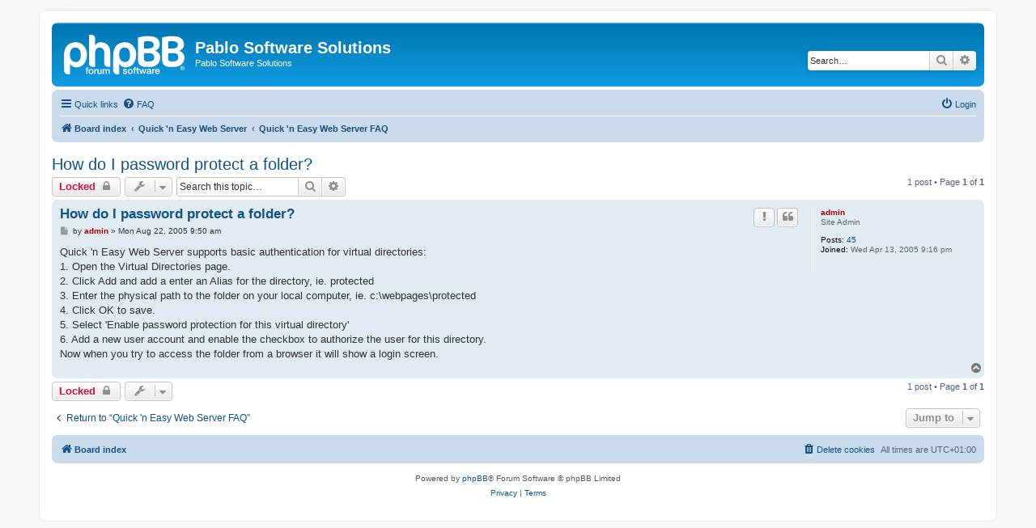

--- FILE ---
content_type: text/html; charset=UTF-8
request_url: https://www.pablosoftwaresolutions.com/forum/viewtopic.php?t=289&sid=33a436c30bb529c29314641d93fa5087
body_size: 19547
content:
<!DOCTYPE html>
<html dir="ltr" lang="en-gb">
<head>
<meta charset="utf-8" />
<meta http-equiv="X-UA-Compatible" content="IE=edge">
<meta name="viewport" content="width=device-width, initial-scale=1" />

<title>How do I password protect a folder? - Pablo Software Solutions</title>

	<link rel="alternate" type="application/atom+xml" title="Feed - Pablo Software Solutions" href="/forum/app.php/feed?sid=c5a7ca8574669293a53c5e0cf1116175">			<link rel="alternate" type="application/atom+xml" title="Feed - New Topics" href="/forum/app.php/feed/topics?sid=c5a7ca8574669293a53c5e0cf1116175">		<link rel="alternate" type="application/atom+xml" title="Feed - Forum - Quick 'n Easy Web Server FAQ" href="/forum/app.php/feed/forum/11?sid=c5a7ca8574669293a53c5e0cf1116175">	<link rel="alternate" type="application/atom+xml" title="Feed - Topic - How do I password protect a folder?" href="/forum/app.php/feed/topic/289?sid=c5a7ca8574669293a53c5e0cf1116175">	
	<link rel="canonical" href="https://www.pablosoftwaresolutions.com/forum/viewtopic.php?t=289">

<!--
	phpBB style name: prosilver
	Based on style:   prosilver (this is the default phpBB3 style)
	Original author:  Tom Beddard ( http://www.subBlue.com/ )
	Modified by:
-->

<link href="./assets/css/font-awesome.min.css?assets_version=5" rel="stylesheet">
<link href="./styles/prosilver/theme/stylesheet.css?assets_version=5" rel="stylesheet">
<link href="./styles/prosilver/theme/en/stylesheet.css?assets_version=5" rel="stylesheet">




<!--[if lte IE 9]>
	<link href="./styles/prosilver/theme/tweaks.css?assets_version=5" rel="stylesheet">
<![endif]-->





</head>
<body id="phpbb" class="nojs notouch section-viewtopic ltr ">


<div id="wrap" class="wrap">
	<a id="top" class="top-anchor" accesskey="t"></a>
	<div id="page-header">
		<div class="headerbar" role="banner">
					<div class="inner">

			<div id="site-description" class="site-description">
		<a id="logo" class="logo" href="./index.php?sid=c5a7ca8574669293a53c5e0cf1116175" title="Board index">
					<span class="site_logo"></span>
				</a>
				<h1>Pablo Software Solutions</h1>
				<p>Pablo Software Solutions</p>
				<p class="skiplink"><a href="#start_here">Skip to content</a></p>
			</div>

									<div id="search-box" class="search-box search-header" role="search">
				<form action="./search.php?sid=c5a7ca8574669293a53c5e0cf1116175" method="get" id="search">
				<fieldset>
					<input name="keywords" id="keywords" type="search" maxlength="128" title="Search for keywords" class="inputbox search tiny" size="20" value="" placeholder="Search…" />
					<button class="button button-search" type="submit" title="Search">
						<i class="icon fa-search fa-fw" aria-hidden="true"></i><span class="sr-only">Search</span>
					</button>
					<a href="./search.php?sid=c5a7ca8574669293a53c5e0cf1116175" class="button button-search-end" title="Advanced search">
						<i class="icon fa-cog fa-fw" aria-hidden="true"></i><span class="sr-only">Advanced search</span>
					</a>
					<input type="hidden" name="sid" value="c5a7ca8574669293a53c5e0cf1116175" />

				</fieldset>
				</form>
			</div>
						
			</div>
					</div>
				<div class="navbar" role="navigation">
	<div class="inner">

	<ul id="nav-main" class="nav-main linklist" role="menubar">

		<li id="quick-links" class="quick-links dropdown-container responsive-menu" data-skip-responsive="true">
			<a href="#" class="dropdown-trigger">
				<i class="icon fa-bars fa-fw" aria-hidden="true"></i><span>Quick links</span>
			</a>
			<div class="dropdown">
				<div class="pointer"><div class="pointer-inner"></div></div>
				<ul class="dropdown-contents" role="menu">
					
											<li class="separator"></li>
																									<li>
								<a href="./search.php?search_id=unanswered&amp;sid=c5a7ca8574669293a53c5e0cf1116175" role="menuitem">
									<i class="icon fa-file-o fa-fw icon-gray" aria-hidden="true"></i><span>Unanswered topics</span>
								</a>
							</li>
							<li>
								<a href="./search.php?search_id=active_topics&amp;sid=c5a7ca8574669293a53c5e0cf1116175" role="menuitem">
									<i class="icon fa-file-o fa-fw icon-blue" aria-hidden="true"></i><span>Active topics</span>
								</a>
							</li>
							<li class="separator"></li>
							<li>
								<a href="./search.php?sid=c5a7ca8574669293a53c5e0cf1116175" role="menuitem">
									<i class="icon fa-search fa-fw" aria-hidden="true"></i><span>Search</span>
								</a>
							</li>
					
										<li class="separator"></li>

									</ul>
			</div>
		</li>

				<li data-skip-responsive="true">
			<a href="/forum/app.php/help/faq?sid=c5a7ca8574669293a53c5e0cf1116175" rel="help" title="Frequently Asked Questions" role="menuitem">
				<i class="icon fa-question-circle fa-fw" aria-hidden="true"></i><span>FAQ</span>
			</a>
		</li>
						
			<li class="rightside"  data-skip-responsive="true">
			<a href="./ucp.php?mode=login&amp;redirect=viewtopic.php%3Ft%3D289&amp;sid=c5a7ca8574669293a53c5e0cf1116175" title="Login" accesskey="x" role="menuitem">
				<i class="icon fa-power-off fa-fw" aria-hidden="true"></i><span>Login</span>
			</a>
		</li>
						</ul>

	<ul id="nav-breadcrumbs" class="nav-breadcrumbs linklist navlinks" role="menubar">
				
		
		<li class="breadcrumbs" itemscope itemtype="https://schema.org/BreadcrumbList">

			
							<span class="crumb" itemtype="https://schema.org/ListItem" itemprop="itemListElement" itemscope><a itemprop="item" href="./index.php?sid=c5a7ca8574669293a53c5e0cf1116175" accesskey="h" data-navbar-reference="index"><i class="icon fa-home fa-fw"></i><span itemprop="name">Board index</span></a><meta itemprop="position" content="1" /></span>

											
								<span class="crumb" itemtype="https://schema.org/ListItem" itemprop="itemListElement" itemscope data-forum-id="24"><a itemprop="item" href="./viewforum.php?f=24&amp;sid=c5a7ca8574669293a53c5e0cf1116175"><span itemprop="name">Quick 'n Easy Web Server</span></a><meta itemprop="position" content="2" /></span>
															
								<span class="crumb" itemtype="https://schema.org/ListItem" itemprop="itemListElement" itemscope data-forum-id="11"><a itemprop="item" href="./viewforum.php?f=11&amp;sid=c5a7ca8574669293a53c5e0cf1116175"><span itemprop="name">Quick 'n Easy Web Server FAQ</span></a><meta itemprop="position" content="3" /></span>
							
					</li>

		
					<li class="rightside responsive-search">
				<a href="./search.php?sid=c5a7ca8574669293a53c5e0cf1116175" title="View the advanced search options" role="menuitem">
					<i class="icon fa-search fa-fw" aria-hidden="true"></i><span class="sr-only">Search</span>
				</a>
			</li>
			</ul>

	</div>
</div>
	</div>

	
	<a id="start_here" class="anchor"></a>
	<div id="page-body" class="page-body" role="main">
		
		
<h2 class="topic-title"><a href="./viewtopic.php?t=289&amp;sid=c5a7ca8574669293a53c5e0cf1116175">How do I password protect a folder?</a></h2>
<!-- NOTE: remove the style="display: none" when you want to have the forum description on the topic body -->
<div style="display: none !important;">Frequently Asked Questions about Quick 'n Easy Web Server<br /></div>


<div class="action-bar bar-top">
	
			<a href="./posting.php?mode=reply&amp;t=289&amp;sid=c5a7ca8574669293a53c5e0cf1116175" class="button" title="This topic is locked, you cannot edit posts or make further replies.">
							<span>Locked</span> <i class="icon fa-lock fa-fw" aria-hidden="true"></i>
					</a>
	
			<div class="dropdown-container dropdown-button-control topic-tools">
		<span title="Topic tools" class="button button-secondary dropdown-trigger dropdown-select">
			<i class="icon fa-wrench fa-fw" aria-hidden="true"></i>
			<span class="caret"><i class="icon fa-sort-down fa-fw" aria-hidden="true"></i></span>
		</span>
		<div class="dropdown">
			<div class="pointer"><div class="pointer-inner"></div></div>
			<ul class="dropdown-contents">
																								<li>
					<a href="./memberlist.php?mode=email&amp;t=289&amp;sid=c5a7ca8574669293a53c5e0cf1116175" title="Email topic">
						<i class="icon fa-envelope-o fa-fw" aria-hidden="true"></i><span>Email topic</span>
					</a>
				</li>
												<li>
					<a href="./viewtopic.php?t=289&amp;sid=c5a7ca8574669293a53c5e0cf1116175&amp;view=print" title="Print view" accesskey="p">
						<i class="icon fa-print fa-fw" aria-hidden="true"></i><span>Print view</span>
					</a>
				</li>
											</ul>
		</div>
	</div>
	
			<div class="search-box" role="search">
			<form method="get" id="topic-search" action="./search.php?sid=c5a7ca8574669293a53c5e0cf1116175">
			<fieldset>
				<input class="inputbox search tiny"  type="search" name="keywords" id="search_keywords" size="20" placeholder="Search this topic…" />
				<button class="button button-search" type="submit" title="Search">
					<i class="icon fa-search fa-fw" aria-hidden="true"></i><span class="sr-only">Search</span>
				</button>
				<a href="./search.php?sid=c5a7ca8574669293a53c5e0cf1116175" class="button button-search-end" title="Advanced search">
					<i class="icon fa-cog fa-fw" aria-hidden="true"></i><span class="sr-only">Advanced search</span>
				</a>
				<input type="hidden" name="t" value="289" />
<input type="hidden" name="sf" value="msgonly" />
<input type="hidden" name="sid" value="c5a7ca8574669293a53c5e0cf1116175" />

			</fieldset>
			</form>
		</div>
	
			<div class="pagination">
			1 post
							&bull; Page <strong>1</strong> of <strong>1</strong>
					</div>
		</div>




			<div id="p928" class="post has-profile bg2">
		<div class="inner">

		<dl class="postprofile" id="profile928">
			<dt class="has-profile-rank no-avatar">
				<div class="avatar-container">
																			</div>
								<a href="./memberlist.php?mode=viewprofile&amp;u=2&amp;sid=c5a7ca8574669293a53c5e0cf1116175" style="color: #AA0000;" class="username-coloured">admin</a>							</dt>

						<dd class="profile-rank">Site Admin</dd>			
		<dd class="profile-posts"><strong>Posts:</strong> <a href="./search.php?author_id=2&amp;sr=posts&amp;sid=c5a7ca8574669293a53c5e0cf1116175">45</a></dd>		<dd class="profile-joined"><strong>Joined:</strong> Wed Apr 13, 2005 9:16 pm</dd>		
		
						
						
		</dl>

		<div class="postbody">
						<div id="post_content928">

					<h3 class="first">
						<a href="./viewtopic.php?p=928&amp;sid=c5a7ca8574669293a53c5e0cf1116175#p928">How do I password protect a folder?</a>
		</h3>

													<ul class="post-buttons">
																										<li>
							<a href="/forum/app.php/post/928/report?sid=c5a7ca8574669293a53c5e0cf1116175" title="Report this post" class="button button-icon-only">
								<i class="icon fa-exclamation fa-fw" aria-hidden="true"></i><span class="sr-only">Report</span>
							</a>
						</li>
																										<li>
							<a href="./posting.php?mode=quote&amp;p=928&amp;sid=c5a7ca8574669293a53c5e0cf1116175" title="Reply with quote" class="button button-icon-only">
								<i class="icon fa-quote-left fa-fw" aria-hidden="true"></i><span class="sr-only">Quote</span>
							</a>
						</li>
														</ul>
							
						<p class="author">
									<a class="unread" href="./viewtopic.php?p=928&amp;sid=c5a7ca8574669293a53c5e0cf1116175#p928" title="Post">
						<i class="icon fa-file fa-fw icon-lightgray icon-md" aria-hidden="true"></i><span class="sr-only">Post</span>
					</a>
								<span class="responsive-hide">by <strong><a href="./memberlist.php?mode=viewprofile&amp;u=2&amp;sid=c5a7ca8574669293a53c5e0cf1116175" style="color: #AA0000;" class="username-coloured">admin</a></strong> &raquo; </span><time datetime="2005-08-22T08:50:11+00:00">Mon Aug 22, 2005 9:50 am</time>
			</p>
			
			
			
			<div class="content">Quick 'n Easy Web Server supports basic authentication for virtual directories:<br>
1. Open the Virtual Directories page.<br>
2. Click Add and add a enter an Alias for the directory, ie. protected<br>
3. Enter the physical path to the folder on your local computer, ie. c:\webpages\protected<br>
4. Click OK to save.<br>
5. Select 'Enable password protection for this virtual directory'<br>
6. Add a new user account and enable the checkbox to authorize the user for this directory.<br>
Now when you try to access the folder from a browser it will show a login screen.</div>

			
			
									
						
										
						</div>

		</div>

				<div class="back2top">
						<a href="#top" class="top" title="Top">
				<i class="icon fa-chevron-circle-up fa-fw icon-gray" aria-hidden="true"></i>
				<span class="sr-only">Top</span>
			</a>
					</div>
		
		</div>
	</div>

	

	<div class="action-bar bar-bottom">
	
			<a href="./posting.php?mode=reply&amp;t=289&amp;sid=c5a7ca8574669293a53c5e0cf1116175" class="button" title="This topic is locked, you cannot edit posts or make further replies.">
							<span>Locked</span> <i class="icon fa-lock fa-fw" aria-hidden="true"></i>
					</a>
		
		<div class="dropdown-container dropdown-button-control topic-tools">
		<span title="Topic tools" class="button button-secondary dropdown-trigger dropdown-select">
			<i class="icon fa-wrench fa-fw" aria-hidden="true"></i>
			<span class="caret"><i class="icon fa-sort-down fa-fw" aria-hidden="true"></i></span>
		</span>
		<div class="dropdown">
			<div class="pointer"><div class="pointer-inner"></div></div>
			<ul class="dropdown-contents">
																								<li>
					<a href="./memberlist.php?mode=email&amp;t=289&amp;sid=c5a7ca8574669293a53c5e0cf1116175" title="Email topic">
						<i class="icon fa-envelope-o fa-fw" aria-hidden="true"></i><span>Email topic</span>
					</a>
				</li>
												<li>
					<a href="./viewtopic.php?t=289&amp;sid=c5a7ca8574669293a53c5e0cf1116175&amp;view=print" title="Print view" accesskey="p">
						<i class="icon fa-print fa-fw" aria-hidden="true"></i><span>Print view</span>
					</a>
				</li>
											</ul>
		</div>
	</div>

	
	
	
			<div class="pagination">
			1 post
							&bull; Page <strong>1</strong> of <strong>1</strong>
					</div>
	</div>


<div class="action-bar actions-jump">
		<p class="jumpbox-return">
		<a href="./viewforum.php?f=11&amp;sid=c5a7ca8574669293a53c5e0cf1116175" class="left-box arrow-left" accesskey="r">
			<i class="icon fa-angle-left fa-fw icon-black" aria-hidden="true"></i><span>Return to “Quick 'n Easy Web Server FAQ”</span>
		</a>
	</p>
	
		<div class="jumpbox dropdown-container dropdown-container-right dropdown-up dropdown-left dropdown-button-control" id="jumpbox">
			<span title="Jump to" class="button button-secondary dropdown-trigger dropdown-select">
				<span>Jump to</span>
				<span class="caret"><i class="icon fa-sort-down fa-fw" aria-hidden="true"></i></span>
			</span>
		<div class="dropdown">
			<div class="pointer"><div class="pointer-inner"></div></div>
			<ul class="dropdown-contents">
																				<li><a href="./viewforum.php?f=20&amp;sid=c5a7ca8574669293a53c5e0cf1116175" class="jumpbox-cat-link"> <span> General</span></a></li>
																<li><a href="./viewforum.php?f=12&amp;sid=c5a7ca8574669293a53c5e0cf1116175" class="jumpbox-sub-link"><span class="spacer"></span> <span>&#8627; &nbsp; General FAQ</span></a></li>
																<li><a href="./viewforum.php?f=22&amp;sid=c5a7ca8574669293a53c5e0cf1116175" class="jumpbox-cat-link"> <span> Quick 'n Easy FTP Server</span></a></li>
																<li><a href="./viewforum.php?f=8&amp;sid=c5a7ca8574669293a53c5e0cf1116175" class="jumpbox-sub-link"><span class="spacer"></span> <span>&#8627; &nbsp; Quick 'n Easy FTP Server FAQ</span></a></li>
																<li><a href="./viewforum.php?f=23&amp;sid=c5a7ca8574669293a53c5e0cf1116175" class="jumpbox-cat-link"> <span> Quick 'n Easy Mail Server</span></a></li>
																<li><a href="./viewforum.php?f=18&amp;sid=c5a7ca8574669293a53c5e0cf1116175" class="jumpbox-sub-link"><span class="spacer"></span> <span>&#8627; &nbsp; Quick 'n Easy Mail Server FAQ</span></a></li>
																<li><a href="./viewforum.php?f=24&amp;sid=c5a7ca8574669293a53c5e0cf1116175" class="jumpbox-cat-link"> <span> Quick 'n Easy Web Server</span></a></li>
																<li><a href="./viewforum.php?f=11&amp;sid=c5a7ca8574669293a53c5e0cf1116175" class="jumpbox-sub-link"><span class="spacer"></span> <span>&#8627; &nbsp; Quick 'n Easy Web Server FAQ</span></a></li>
																<li><a href="./viewforum.php?f=25&amp;sid=c5a7ca8574669293a53c5e0cf1116175" class="jumpbox-cat-link"> <span> WYSIWYG Web Builder</span></a></li>
																<li><a href="./viewforum.php?f=19&amp;sid=c5a7ca8574669293a53c5e0cf1116175" class="jumpbox-sub-link"><span class="spacer"></span> <span>&#8627; &nbsp; WYSIWYG Web Builder Forum: http://www.wysiwygwebbuilder.com/forum</span></a></li>
											</ul>
		</div>
	</div>

	</div>



			</div>


<div id="page-footer" class="page-footer" role="contentinfo">
	<div class="navbar" role="navigation">
	<div class="inner">

	<ul id="nav-footer" class="nav-footer linklist" role="menubar">
		<li class="breadcrumbs">
									<span class="crumb"><a href="./index.php?sid=c5a7ca8574669293a53c5e0cf1116175" data-navbar-reference="index"><i class="icon fa-home fa-fw" aria-hidden="true"></i><span>Board index</span></a></span>					</li>
		
				<li class="rightside">All times are <span title="UTC+1">UTC+01:00</span></li>
							<li class="rightside">
				<a href="./ucp.php?mode=delete_cookies&amp;sid=c5a7ca8574669293a53c5e0cf1116175" data-ajax="true" data-refresh="true" role="menuitem">
					<i class="icon fa-trash fa-fw" aria-hidden="true"></i><span>Delete cookies</span>
				</a>
			</li>
														</ul>

	</div>
</div>

	<div class="copyright">
				<p class="footer-row">
			<span class="footer-copyright">Powered by <a href="https://www.phpbb.com/">phpBB</a>&reg; Forum Software &copy; phpBB Limited</span>
		</p>
						<p class="footer-row" role="menu">
			<a class="footer-link" href="./ucp.php?mode=privacy&amp;sid=c5a7ca8574669293a53c5e0cf1116175" title="Privacy" role="menuitem">
				<span class="footer-link-text">Privacy</span>
			</a>
			|
			<a class="footer-link" href="./ucp.php?mode=terms&amp;sid=c5a7ca8574669293a53c5e0cf1116175" title="Terms" role="menuitem">
				<span class="footer-link-text">Terms</span>
			</a>
		</p>
					</div>

	<div id="darkenwrapper" class="darkenwrapper" data-ajax-error-title="AJAX error" data-ajax-error-text="Something went wrong when processing your request." data-ajax-error-text-abort="User aborted request." data-ajax-error-text-timeout="Your request timed out; please try again." data-ajax-error-text-parsererror="Something went wrong with the request and the server returned an invalid reply.">
		<div id="darken" class="darken">&nbsp;</div>
	</div>

	<div id="phpbb_alert" class="phpbb_alert" data-l-err="Error" data-l-timeout-processing-req="Request timed out.">
		<a href="#" class="alert_close">
			<i class="icon fa-times-circle fa-fw" aria-hidden="true"></i>
		</a>
		<h3 class="alert_title">&nbsp;</h3><p class="alert_text"></p>
	</div>
	<div id="phpbb_confirm" class="phpbb_alert">
		<a href="#" class="alert_close">
			<i class="icon fa-times-circle fa-fw" aria-hidden="true"></i>
		</a>
		<div class="alert_text"></div>
	</div>
</div>

</div>

<div>
	<a id="bottom" class="anchor" accesskey="z"></a>
	<img class="sr-only" aria-hidden="true" src="&#x2F;forum&#x2F;app.php&#x2F;cron&#x2F;cron.task.text_reparser.poll_option&#x3F;sid&#x3D;c5a7ca8574669293a53c5e0cf1116175" width="1" height="1" alt="">
</div>

<script src="./assets/javascript/jquery-3.6.0.min.js?assets_version=5"></script>
<script src="./assets/javascript/core.js?assets_version=5"></script>



<script src="./styles/prosilver/template/forum_fn.js?assets_version=5"></script>
<script src="./styles/prosilver/template/ajax.js?assets_version=5"></script>



</body>
</html>
